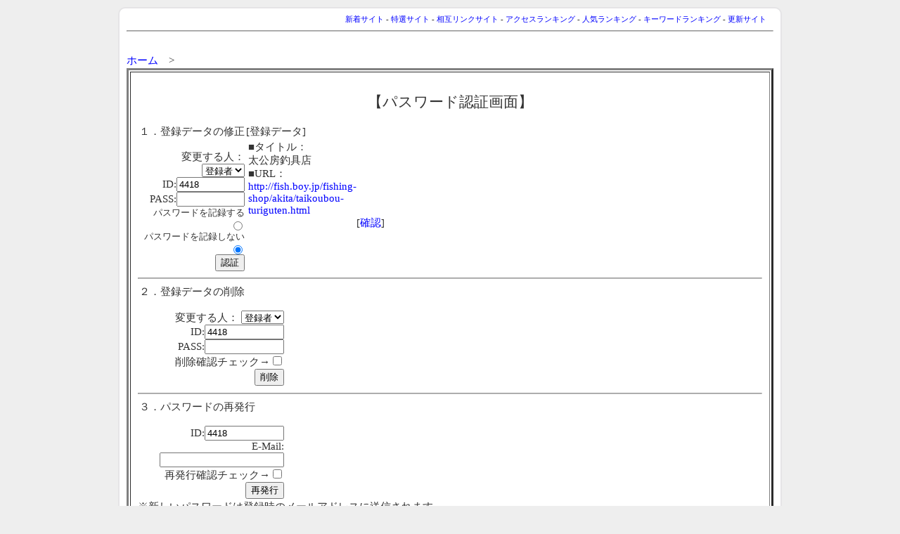

--- FILE ---
content_type: text/css
request_url: http://fish.boy.jp/cgi/fish/style2.css
body_size: 1307
content:




/*---------------------------- PC向けのスタイル ----------------------------*/
@media only screen and (min-width: 760px) {

a:link{ text-decoration:none; color:blue; }/* 通常のリンクテキストの色 */
a:visited{ text-decoration:none; color:darkviolet; }/* 訪問済みのリンクの色 */
a:active{ text-decoration:underline; color:#FF6699; }/* マウスでクリック中の色 */
a:hover{ text-decoration:underline; color:#FF6699; }/* マウスを乗せている時の色 */

hr {border-bottom: 1px solid silver;}

.back-blue:hover {
	background-color: rgba(230, 244, 255, 0.5) ;
	box-shadow: rgba(0, 128, 0, 0.5) 0px 0px 5px 0px;
	-webkit-box-shadow: rgba(0, 0, 0, 0.3) 0px 0px 5px 0px;
	-moz-box-shadow: rgba(0, 0, 0, 0.5) 0px 0px 5px 0px;
}


body{ 
	width: 100%;
	font-family: "メイリオ", Meiryo, "ＭＳ Ｐゴシック", Osaka, "ヒラギノ角ゴ Pro W3", "Hiragino Kaku Gothic Pro";
	font-size: 11pt;
	line-height: 1.5;
	color: #737373;
	margin: 0;
	padding: 0;
  	background-color: #eeeeee;/*#EAF3FF;*/
  	-webkit-text-size-adjust: none;
}


/*--------------------------------- メイン -----------------------------*/

#main {
	width: 920px;
	overflow: hidden;
	margin: 10px auto 10px auto;
	padding: 5px 10px;
	text-align: center;
	border-radius: 10px;
	border:2px solid #e5e4e6;
	background-color: white;
	color: #333333;
}

.log {
	padding: 0 10px 0;
}


/*アウトライン（HPを囲む白枠）
---------------------------------*/
#outline {
	width: 900px;	/*970px*/
	background-color: #ffffff;
	margin-right: auto;
	margin-left: auto;
	/*padding:0 10px 0;*/
}


/*コンテナー（HPを囲むボックス）
---------------------------------*/
#container {
	text-align: left;
	width: 948px;	/*1078px;*/
	margin-right: auto;
	margin-left: auto;
	clear: left;
}

tr,td{ font-size:11pt; color:#333333; }
hr{ color:#aaaaaa; }
#mid{ font-size:11pt; }
#small{ font-size:10pt; }
#kanri{ color:#ff9999; } /* 管理人コメントの色 */
#log{ width:750;border:1px solid #aaaaaa;}/* border-style:solid; border-color:#9999CC; }*/
#log-0{ background-color:#B8FFB3; } /* ランキング順位 */
#log-1{ background-color:#DADAFF; } /* タイトル */
#log-2{ background-color:#DDDDDD; } /* カテゴリ */
#log-3{ background-color:#FEEFFF; } /* 紹介文 */
#log-4{ background-color:#FFFFFF; } /* 管理人コメント */
#title-bar{ background-color:#A7C2DD; color:#000000; font-size:13pt; } /* タイトルバー */
#mid-bar{ background-color:#DDDDDD; padding-top:1px;} /* 中段バー */
form {margin-top:0em;margin-bottom:0em;}

img {
	max-width: 100%;
	height: auto;
}

#kensaku {
	width:100%;
	padding:8px;
}

.yokonababi {
	float: left;
	width:120px;
	border:1px solid silver;
	margin:0 10px 0;
	text-align:center;
	background-color:#eeeeee;
}

} 


/*-------------------------------- 760pxまでのスタイル -------------------------------*/
@media screen and (max-width:759px) {

#main {
        background-color: white;
	padding: 5px 10px;
    }
#kensaku {
	width: auto;
	padding:8px;
}
#mid-bar {
	background-color:#DDDDDD;
	width: auto;
}

}


/*-------------------------------- 680pxまでのスタイル -------------------------------*/
@media screen and (max-width: 679px) {

#main {
        background-color: white;
	padding: 5px 10px;
    }
#kensaku {
	width: auto;
	padding:8px;
}
#mid-bar {
	background-color:#DDDDDD;
	width: auto;
}

}


/*-------------------------------- 480pxまでのスタイル -------------------------------*/
@media screen and (max-width: 480px) {

#main {
        background-color: white;
	padding: 5px 10px;
    }
#kensaku {
	width: auto;
	padding:8px;
}
#mid-bar {
	background-color:#DDDDDD;
	width: auto;
}

}


/*-------------------------------- 320pxまでのスタイル -------------------------------*/
@media screen and (max-width: 320px) {

#main {
	background-color: white;
	padding: 5px 10px;
	color: #333333;
}

#kensaku {
	width: auto;
	padding:8px;
}
#mid-bar {
	background-color:#DDDDDD;
	width: auto;
}

}









